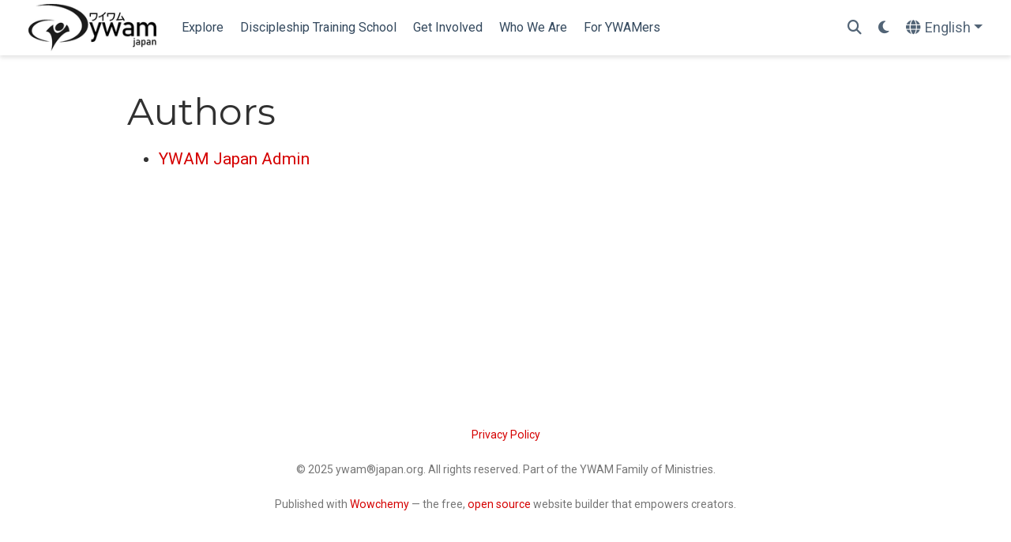

--- FILE ---
content_type: text/html; charset=utf-8
request_url: https://www.ywamjapan.org/en/authors/
body_size: 2816
content:
<!DOCTYPE html><html lang="en-gb"><head><meta charset="utf-8"><meta name="viewport" content="width=device-width,initial-scale=1"><meta http-equiv="x-ua-compatible" content="IE=edge"><meta name="generator" content="Wowchemy 5.7.0 for Hugo"><link rel="preconnect" href="https://fonts.gstatic.com" crossorigin=""><link rel="preload" as="style" href="https://fonts.googleapis.com/css2?family=Montserrat:wght@400;700&amp;family=Roboto+Mono&amp;family=Roboto:wght@400;700&amp;display=swap"><link rel="stylesheet" href="https://fonts.googleapis.com/css2?family=Montserrat:wght@400;700&amp;family=Roboto+Mono&amp;family=Roboto:wght@400;700&amp;display=swap" media="print" onload="this.media=&quot;all&quot;"><link rel="stylesheet" href="/css/vendor-bundle.min.047268c6dd09ad74ba54a0ba71837064.css" media="all" onload="this.media=&quot;all&quot;"><link rel="stylesheet" href="https://cdn.jsdelivr.net/npm/academicons@1.9.2/css/academicons.min.css" integrity="sha512-KlJCpRsLf+KKu2VQa5vmRuClRFjxc5lXO03ixZt82HZUk41+1I0bD8KBSA0fY290ayMfWYI9udIqeOWSu1/uZg==" crossorigin="anonymous" media="all" onload="this.media=&quot;all&quot;"><link rel="stylesheet" href="/css/wowchemy.245f483e35d78ab2660d3bf8cca49740.css"><link rel="stylesheet" href="/css/libs/chroma/github-light.min.css" title="hl-light" media="all" onload="this.media=&quot;all&quot;"><link rel="stylesheet" href="/css/libs/chroma/dracula.min.css" title="hl-dark" media="print" onload="this.media=&quot;all&quot;" disabled="">
<meta name="author" content="YWAM Japan Admin"><meta name="description" content="To know God and make Him known to the Japanese."><link rel="alternate" hreflang="ja" href="https://www.ywamjapan.org/ja/authors/"><link rel="alternate" hreflang="en-gb" href="https://www.ywamjapan.org/en/authors/"><link rel="canonical" href="https://www.ywamjapan.org/en/authors/"><link rel="manifest" href="/en/manifest.webmanifest"><link rel="icon" type="image/png" href="/media/icon_hub8ed522849e58241b361b4243b2864d0_18960_32x32_fill_lanczos_center_3.png"><link rel="apple-touch-icon" type="image/png" href="/media/icon_hub8ed522849e58241b361b4243b2864d0_18960_180x180_fill_lanczos_center_3.png"><meta name="theme-color" content="#d50000"><meta property="twitter:card" content="summary"><meta property="twitter:site" content="@ywamjapan"><meta property="twitter:creator" content="@ywamjapan"><meta property="twitter:image" content="https://www.ywamjapan.org/media/logo_hu8a94dd375523fbfaf7792b29582ee942_28472_300x300_fit_lanczos_3.png"><meta property="og:site_name" content="Youth With A Mission Japan"><meta property="og:url" content="https://www.ywamjapan.org/en/authors/"><meta property="og:title" content="Authors | Youth With A Mission Japan"><meta property="og:description" content="To know God and make Him known to the Japanese."><meta property="og:image" content="https://www.ywamjapan.org/media/logo_hu8a94dd375523fbfaf7792b29582ee942_28472_300x300_fit_lanczos_3.png"><meta property="og:locale" content="en-gb"><link rel="alternate" href="/en/authors/index.xml" type="application/rss+xml" title="Youth With A Mission Japan"><title>Authors | Youth With A Mission Japan</title><style type="text/css">.medium-zoom-overlay{position:fixed;top:0;right:0;bottom:0;left:0;opacity:0;transition:opacity .3s;will-change:opacity}.medium-zoom--opened .medium-zoom-overlay{cursor:pointer;cursor:zoom-out;opacity:1}.medium-zoom-image{cursor:pointer;cursor:zoom-in;transition:transform .3s cubic-bezier(.2,0,.2,1)!important}.medium-zoom-image--hidden{visibility:hidden}.medium-zoom-image--opened{position:relative;cursor:pointer;cursor:zoom-out;will-change:transform}</style></head><body id="top" data-spy="scroll" data-offset="70" data-target="#TableOfContents" class="page-wrapper"><aside class="search-modal" id="search"><div class="container"><section class="search-header"><div class="row no-gutters justify-content-between mb-3"><div class="col-6"><h1>Search</h1></div><div class="col-6 col-search-close"><a class="js-search" href="#" aria-label="Close"><i class="fas fa-times-circle text-muted" aria-hidden="true"></i></a></div></div><div id="search-box"><input name="q" id="search-query" placeholder="Search..." autocapitalize="off" autocomplete="off" autocorrect="off" spellcheck="false" type="search" class="form-control" aria-label="Search..."></div></section><section class="section-search-results"><div id="search-hits"></div></section></div></aside><div class="page-header header--fixed headroom headroom--top headroom--bottom"><header><nav class="navbar navbar-expand-lg navbar-light compensate-for-scrollbar" id="navbar-main"><div class="container-xl"><div class="d-none d-lg-inline-flex"><a class="navbar-brand" href="/en/"><img src="/media/logo_hu8a94dd375523fbfaf7792b29582ee942_28472_0x70_resize_lanczos_3.png" alt="Youth With A Mission Japan"></a></div><button type="button" class="navbar-toggler" data-toggle="collapse" data-target="#navbar-content" aria-controls="navbar-content" aria-expanded="false" aria-label="Toggle navigation">
<span><i class="fas fa-bars"></i></span></button><div class="navbar-brand-mobile-wrapper d-inline-flex d-lg-none"><a class="navbar-brand" href="/en/"><img src="/media/logo_hu8a94dd375523fbfaf7792b29582ee942_28472_0x70_resize_lanczos_3.png" alt="Youth With A Mission Japan"></a></div><div class="navbar-collapse main-menu-item collapse justify-content-start" id="navbar-content"><ul class="navbar-nav d-md-inline-flex"><li class="nav-item"><a class="nav-link" href="/en/#explore"><span>Explore</span></a></li><li class="nav-item"><a class="nav-link" href="/en/dts"><span>Discipleship Training School</span></a></li><li class="nav-item"><a class="nav-link" href="/en/get-involved"><span>Get Involved</span></a></li><li class="nav-item"><a class="nav-link" href="/en/about"><span>Who We Are</span></a></li><li class="nav-item"><a class="nav-link" href="https://docs.ywamjapan.org" target="_blank" rel="noopener"><span>For YWAMers</span></a></li></ul></div><ul class="nav-icons navbar-nav flex-row ml-auto d-flex pl-md-2"><li class="nav-item"><a class="nav-link js-search" href="#" aria-label="Search"><i class="fas fa-search" aria-hidden="true"></i></a></li><li class="nav-item dropdown theme-dropdown"><a href="#" class="nav-link" data-toggle="dropdown" aria-haspopup="true" aria-label="Display preferences"><i class="fas fa-moon" aria-hidden="true"></i></a><div class="dropdown-menu"><a href="#" class="dropdown-item js-set-theme-light"><span>Light</span></a>
<a href="#" class="dropdown-item js-set-theme-dark"><span>Dark</span></a>
<a href="#" class="dropdown-item js-set-theme-auto dropdown-item-active"><span>Automatic</span></a></div></li><li class="nav-item dropdown i18n-dropdown"><a href="#" class="nav-link dropdown-toggle" data-toggle="dropdown" aria-haspopup="true" aria-label="Languages"><i class="fas fa-globe mr-1" aria-hidden="true"></i><span class="d-none d-lg-inline">English</span></a><div class="dropdown-menu"><div class="dropdown-item dropdown-item-active"><span>English</span></div><a class="dropdown-item" href="https://www.ywamjapan.org/ja/authors/"><span>日本語</span></a></div></li></ul></div></nav></header></div><div class="page-body"><div class="universal-wrapper pt-3"><h1>Authors</h1></div><div class="universal-wrapper"><ul><li><a href="https://www.ywamjapan.org/en/authors/admin/">YWAM Japan Admin</a></li></ul></div></div><div class="page-footer"><div class="container"><footer class="site-footer"><p class="powered-by"><a href="/en/privacy/">Privacy Policy</a></p><p class="powered-by copyright-license-text">© 2025 ywam®japan.org. All rights reserved. Part of the YWAM Family of Ministries.</p><p class="powered-by">Published with <a href="https://wowchemy.com/?utm_campaign=poweredby" target="_blank" rel="noopener">Wowchemy</a> — the free, <a href="https://github.com/wowchemy/wowchemy-hugo-themes" target="_blank" rel="noopener">open source</a> website builder that empowers creators.</p></footer></div></div>






<div id="modal" class="modal fade" role="dialog"><div class="modal-dialog"><div class="modal-content"><div class="modal-header"><h5 class="modal-title">Cite</h5><button type="button" class="close" data-dismiss="modal" aria-label="Close">
<span aria-hidden="true">×</span></button></div><div class="modal-body"><pre><code></code></pre></div><div class="modal-footer"><a class="btn btn-outline-primary my-1 js-copy-cite" href="#" target="_blank"><i class="fas fa-copy"></i> Copy</a>
<a class="btn btn-outline-primary my-1 js-download-cite" href="#" target="_blank"><i class="fas fa-download"></i> Download</a><div id="modal-error"></div></div></div></div></div>

<iframe id="netlify-identity-widget" title="Netlify identity widget" style="position: fixed; top: 0; left: 0; border: none; width: 100%; height: 100%; overflow: visible; background: transparent; display: none; z-index: 99; " src="about:blank"></iframe><script defer src="https://static.cloudflareinsights.com/beacon.min.js/vcd15cbe7772f49c399c6a5babf22c1241717689176015" integrity="sha512-ZpsOmlRQV6y907TI0dKBHq9Md29nnaEIPlkf84rnaERnq6zvWvPUqr2ft8M1aS28oN72PdrCzSjY4U6VaAw1EQ==" data-cf-beacon='{"version":"2024.11.0","token":"76ba0194e9bd42c8a0d7e165cefcd8a4","r":1,"server_timing":{"name":{"cfCacheStatus":true,"cfEdge":true,"cfExtPri":true,"cfL4":true,"cfOrigin":true,"cfSpeedBrain":true},"location_startswith":null}}' crossorigin="anonymous"></script>
</body></html>